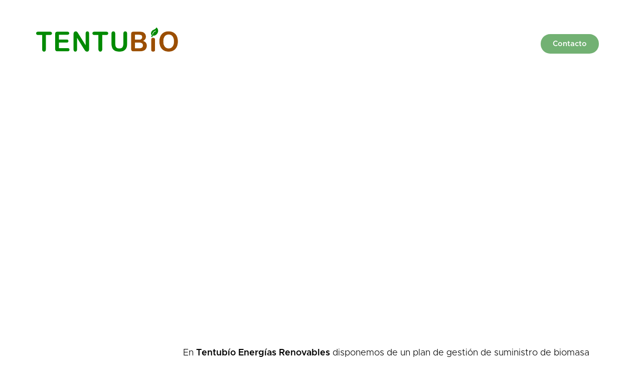

--- FILE ---
content_type: text/css
request_url: https://www.tentubio.es/wp-content/uploads/elementor/css/post-31.css?ver=1764029549
body_size: 3452
content:
.elementor-31 .elementor-element.elementor-element-6972efb > .elementor-background-overlay{background-color:#000000;opacity:0.56;transition:background 0.3s, border-radius 0.3s, opacity 0.3s;}.elementor-31 .elementor-element.elementor-element-6972efb > .elementor-container{min-height:100vh;}.elementor-31 .elementor-element.elementor-element-6972efb .elementor-background-slideshow__slide__image{background-size:cover;}.elementor-31 .elementor-element.elementor-element-6972efb{transition:background 0.3s, border 0.3s, border-radius 0.3s, box-shadow 0.3s;margin-top:-260px;margin-bottom:0px;}.elementor-31 .elementor-element.elementor-element-6972efb > .elementor-shape-bottom svg{width:calc(115% + 1.3px);}.elementor-31 .elementor-element.elementor-element-581770e.elementor-column > .elementor-widget-wrap{justify-content:center;}.elementor-31 .elementor-element.elementor-element-581770e > .elementor-element-populated{margin:0px 0px 0px 0px;--e-column-margin-right:0px;--e-column-margin-left:0px;}.elementor-widget-heading .elementor-heading-title{font-family:var( --e-global-typography-primary-font-family ), Sans-serif;font-weight:var( --e-global-typography-primary-font-weight );color:var( --e-global-color-primary );}.elementor-31 .elementor-element.elementor-element-46f4da7{width:var( --container-widget-width, 100% );max-width:100%;--container-widget-width:100%;--container-widget-flex-grow:0;text-align:left;}.elementor-31 .elementor-element.elementor-element-46f4da7 > .elementor-widget-container{margin:-31px 0px 0px 0px;}.elementor-31 .elementor-element.elementor-element-46f4da7 .elementor-heading-title{font-family:"Metrópolis", Sans-serif;font-size:2.8rem;font-weight:bold;text-transform:uppercase;line-height:1.2em;color:#FFFFFF;}.elementor-31 .elementor-element.elementor-element-2265dc2{width:var( --container-widget-width, 100% );max-width:100%;--container-widget-width:100%;--container-widget-flex-grow:0;text-align:left;}.elementor-31 .elementor-element.elementor-element-2265dc2 > .elementor-widget-container{margin:27px 260px 19px 0px;}.elementor-31 .elementor-element.elementor-element-2265dc2 .elementor-heading-title{font-family:"Metrópolis", Sans-serif;font-size:1rem;font-weight:500;line-height:1.2em;color:#FFFFFF;}.elementor-31 .elementor-element.elementor-element-981b801{--spacer-size:50px;}.elementor-widget-button .elementor-button{background-color:var( --e-global-color-accent );font-family:var( --e-global-typography-accent-font-family ), Sans-serif;font-weight:var( --e-global-typography-accent-font-weight );}.elementor-31 .elementor-element.elementor-element-809d444 .elementor-button{background-color:#72B17300;font-family:"Poppins", Sans-serif;font-size:1.2rem;font-weight:500;fill:#ffffff;color:#ffffff;border-style:solid;border-width:2px 2px 2px 2px;border-radius:41px 41px 41px 41px;padding:20px 30px 20px 30px;}.elementor-31 .elementor-element.elementor-element-809d444{width:auto;max-width:auto;}.elementor-31 .elementor-element.elementor-element-e386a82{margin-top:39px;margin-bottom:0px;}.elementor-31 .elementor-element.elementor-element-0e96cd9 > .elementor-container > .elementor-column > .elementor-widget-wrap{align-content:center;align-items:center;}.elementor-31 .elementor-element.elementor-element-99a385e{text-align:center;}.elementor-31 .elementor-element.elementor-element-99a385e .elementor-heading-title{font-family:"Metrópolis", Sans-serif;font-size:2rem;font-weight:bold;text-transform:uppercase;line-height:2em;letter-spacing:0px;word-spacing:23px;color:var( --e-global-color-95e5f50 );}.elementor-widget-divider{--divider-color:var( --e-global-color-secondary );}.elementor-widget-divider .elementor-divider__text{color:var( --e-global-color-secondary );font-family:var( --e-global-typography-secondary-font-family ), Sans-serif;font-weight:var( --e-global-typography-secondary-font-weight );}.elementor-widget-divider.elementor-view-stacked .elementor-icon{background-color:var( --e-global-color-secondary );}.elementor-widget-divider.elementor-view-framed .elementor-icon, .elementor-widget-divider.elementor-view-default .elementor-icon{color:var( --e-global-color-secondary );border-color:var( --e-global-color-secondary );}.elementor-widget-divider.elementor-view-framed .elementor-icon, .elementor-widget-divider.elementor-view-default .elementor-icon svg{fill:var( --e-global-color-secondary );}.elementor-31 .elementor-element.elementor-element-c5ef175{--divider-border-style:solid;--divider-color:var( --e-global-color-95e5f50 );--divider-border-width:3.8px;}.elementor-31 .elementor-element.elementor-element-c5ef175 > .elementor-widget-container{margin:-41px 0px 0px 0px;}.elementor-31 .elementor-element.elementor-element-c5ef175 .elementor-divider-separator{width:70%;margin:0 auto;margin-center:0;}.elementor-31 .elementor-element.elementor-element-c5ef175 .elementor-divider{text-align:center;padding-block-start:15px;padding-block-end:15px;}.elementor-widget-text-editor{font-family:var( --e-global-typography-text-font-family ), Sans-serif;font-weight:var( --e-global-typography-text-font-weight );color:var( --e-global-color-text );}.elementor-widget-text-editor.elementor-drop-cap-view-stacked .elementor-drop-cap{background-color:var( --e-global-color-primary );}.elementor-widget-text-editor.elementor-drop-cap-view-framed .elementor-drop-cap, .elementor-widget-text-editor.elementor-drop-cap-view-default .elementor-drop-cap{color:var( --e-global-color-primary );border-color:var( --e-global-color-primary );}.elementor-31 .elementor-element.elementor-element-ca93e4b{font-family:"Metrópolis", Sans-serif;font-size:1.125rem;line-height:1.5em;color:var( --e-global-color-astglobalcolor8 );}.elementor-31 .elementor-element.elementor-element-b1beb96:not(.elementor-motion-effects-element-type-background), .elementor-31 .elementor-element.elementor-element-b1beb96 > .elementor-motion-effects-container > .elementor-motion-effects-layer{background-color:#FFFFFF;}.elementor-31 .elementor-element.elementor-element-b1beb96{transition:background 0.3s, border 0.3s, border-radius 0.3s, box-shadow 0.3s;padding:40px 0px 75px 0px;}.elementor-31 .elementor-element.elementor-element-b1beb96 > .elementor-background-overlay{transition:background 0.3s, border-radius 0.3s, opacity 0.3s;}.elementor-31 .elementor-element.elementor-element-6dbd235 > .elementor-widget-wrap > .elementor-widget:not(.elementor-widget__width-auto):not(.elementor-widget__width-initial):not(:last-child):not(.elementor-absolute){margin-bottom:0px;}.elementor-31 .elementor-element.elementor-element-637c7b7 > .elementor-container > .elementor-column > .elementor-widget-wrap{align-content:center;align-items:center;}.elementor-widget-image .widget-image-caption{color:var( --e-global-color-text );font-family:var( --e-global-typography-text-font-family ), Sans-serif;font-weight:var( --e-global-typography-text-font-weight );}.elementor-31 .elementor-element.elementor-element-71d9244 img{width:66%;}.elementor-31 .elementor-element.elementor-element-d86003f > .elementor-element-populated{padding:0px 80px 0px 80px;}.elementor-31 .elementor-element.elementor-element-74f5dc0 .elementor-heading-title{font-family:"Metrópolis", Sans-serif;font-size:1.8rem;font-weight:600;line-height:1.1em;color:var( --e-global-color-1c91b59 );}.elementor-31 .elementor-element.elementor-element-287205e{font-family:"Metrópolis", Sans-serif;font-size:1rem;font-weight:600;line-height:1.3em;color:var( --e-global-color-astglobalcolor8 );}.elementor-31 .elementor-element.elementor-element-d9c70d0 > .elementor-widget-container{margin:0px 0px 20px 0px;}.elementor-31 .elementor-element.elementor-element-d9c70d0 .eael-infobox .infobox-icon{align-self:baseline;}.elementor-31 .elementor-element.elementor-element-d9c70d0 .eael-infobox .infobox-icon i{font-size:31px;color:var( --e-global-color-4136e44 );}.elementor-31 .elementor-element.elementor-element-d9c70d0 .eael-infobox .infobox-icon svg{height:31px;width:31px;fill:var( --e-global-color-4136e44 );}.elementor-31 .elementor-element.elementor-element-d9c70d0 .eael-infobox .infobox-icon .infobox-icon-wrap img{height:31px;width:31px;}.elementor-31 .elementor-element.elementor-element-d9c70d0 .eael-infobox.icon-beside-title .infobox-content .title figure i{color:var( --e-global-color-4136e44 );}.elementor-31 .elementor-element.elementor-element-d9c70d0 .eael-infobox:hover .infobox-icon i{color:var( --e-global-color-95e5f50 );}.elementor-31 .elementor-element.elementor-element-d9c70d0 .eael-infobox:hover .infobox-icon svg{fill:var( --e-global-color-95e5f50 );}.elementor-31 .elementor-element.elementor-element-d9c70d0 .eael-infobox.icon-beside-title:hover .infobox-content .title figure i{color:var( --e-global-color-95e5f50 );}.elementor-31 .elementor-element.elementor-element-d9c70d0 .eael-infobox .infobox-content .title{color:var( --e-global-color-astglobalcolor8 );font-family:"Metrópolis", Sans-serif;font-size:1rem;font-weight:500;line-height:1.3em;}.elementor-31 .elementor-element.elementor-element-d9c70d0 .eael-infobox .infobox-content p{margin:0px 0px 0px 0px;color:var( --e-global-color-astglobalcolor8 );font-family:"Metrópolis", Sans-serif;font-size:0.9rem;}.elementor-31 .elementor-element.elementor-element-d9c70d0 .eael-infobox:hover .infobox-content h4{transition:100ms;}.elementor-31 .elementor-element.elementor-element-d9c70d0 .eael-infobox:hover .infobox-content p{transition:100ms;}.elementor-31 .elementor-element.elementor-element-52d86d5 > .elementor-widget-container{margin:0px 0px 20px 0px;}.elementor-31 .elementor-element.elementor-element-52d86d5 .eael-infobox .infobox-icon{align-self:baseline;}.elementor-31 .elementor-element.elementor-element-52d86d5 .eael-infobox .infobox-icon i{font-size:31px;color:var( --e-global-color-4136e44 );}.elementor-31 .elementor-element.elementor-element-52d86d5 .eael-infobox .infobox-icon svg{height:31px;width:31px;fill:var( --e-global-color-4136e44 );}.elementor-31 .elementor-element.elementor-element-52d86d5 .eael-infobox .infobox-icon .infobox-icon-wrap img{height:31px;width:31px;}.elementor-31 .elementor-element.elementor-element-52d86d5 .eael-infobox.icon-beside-title .infobox-content .title figure i{color:var( --e-global-color-4136e44 );}.elementor-31 .elementor-element.elementor-element-52d86d5 .eael-infobox:hover .infobox-icon i{color:var( --e-global-color-95e5f50 );}.elementor-31 .elementor-element.elementor-element-52d86d5 .eael-infobox:hover .infobox-icon svg{fill:var( --e-global-color-95e5f50 );}.elementor-31 .elementor-element.elementor-element-52d86d5 .eael-infobox.icon-beside-title:hover .infobox-content .title figure i{color:var( --e-global-color-95e5f50 );}.elementor-31 .elementor-element.elementor-element-52d86d5 .eael-infobox .infobox-content .title{color:var( --e-global-color-astglobalcolor8 );font-family:"Metrópolis", Sans-serif;font-size:1rem;font-weight:500;line-height:1.3em;}.elementor-31 .elementor-element.elementor-element-52d86d5 .eael-infobox .infobox-content p{margin:0px 0px 0px 0px;color:var( --e-global-color-astglobalcolor8 );font-family:"Metrópolis", Sans-serif;font-size:0.9rem;}.elementor-31 .elementor-element.elementor-element-52d86d5 .eael-infobox:hover .infobox-content h4{transition:100ms;}.elementor-31 .elementor-element.elementor-element-52d86d5 .eael-infobox:hover .infobox-content p{transition:100ms;}.elementor-31 .elementor-element.elementor-element-e373409 > .elementor-element-populated{transition:background 0.3s, border 0.3s, border-radius 0.3s, box-shadow 0.3s;}.elementor-31 .elementor-element.elementor-element-e373409 > .elementor-element-populated > .elementor-background-overlay{transition:background 0.3s, border-radius 0.3s, opacity 0.3s;}.elementor-31 .elementor-element.elementor-element-1e80555 .eael-elements-flip-box-front-container{background-color:#54595F47;background-image:url("https://www.tentubio.es/wp-content/uploads/2022/08/HUESO-DE-ACEITUNA.jpg");align-items:center;background-position:center center;background-repeat:no-repeat;background-size:cover;padding:1px 1px 1px 1px;}.elementor-31 .elementor-element.elementor-element-1e80555 .eael-elements-flip-box-rear-container{background-color:var( --e-global-color-astglobalcolor5 );align-items:center;padding:1px 1px 1px 1px;}.elementor-31 .elementor-element.elementor-element-1e80555 > .elementor-widget-container{padding:0px 0px 0px 0px;}.elementor-31 .elementor-element.elementor-element-1e80555 .eael-elements-flip-box-flip-card{transition-duration:500ms;}.elementor-31 .elementor-element.elementor-element-1e80555 .eael-flipbox-fixed-height:not(.eael-template){height:279px;}.elementor-31 .elementor-element.elementor-element-1e80555 .eael-flipbox-fixed-height.eael-template{min-height:279px;}.elementor-31 .elementor-element.elementor-element-1e80555 .eael-elements-flip-box-rear-container .eael-elements-flip-box-padding{text-align:center;}.elementor-31 .elementor-element.elementor-element-1e80555 .eael-elements-flip-box-front-container .eael-elements-flip-box-icon-image .ea-flipbox-icon{color:#fff;fill:#fff;font-size:40px;}.elementor-31 .elementor-element.elementor-element-1e80555 .eael-elements-flip-box-front-container .eael-elements-flip-box-icon-image svg{color:#fff;fill:#fff;}.elementor-31 .elementor-element.elementor-element-1e80555 .eael-elements-flip-box-front-container .eael-elements-flip-box-icon-image svg.ea-flipbox-icon{height:40px;width:40px;line-height:40px;}.elementor-31 .elementor-element.elementor-element-1e80555 .eael-elements-flip-box-rear-container .eael-elements-flip-box-icon-image .ea-flipbox-icon{color:#fff;fill:#fff;font-size:40px;}.elementor-31 .elementor-element.elementor-element-1e80555 .eael-elements-flip-box-rear-container .eael-elements-flip-box-icon-image .ea-flipbox-icon svg{color:#fff;fill:#fff;}.elementor-31 .elementor-element.elementor-element-1e80555 .eael-elements-flip-box-rear-container .eael-elements-flip-box-icon-image svg.ea-flipbox-icon{height:40px;width:40px;line-height:40px;}.elementor-31 .elementor-element.elementor-element-1e80555 .eael-elements-flip-box-front-container .eael-elements-flip-box-heading{color:#fff;font-family:"Metrópolis", Sans-serif;font-size:20px;font-weight:bold;}.elementor-31 .elementor-element.elementor-element-1e80555 .eael-elements-flip-box-front-container .eael-elements-flip-box-content{color:#fff;}.elementor-31 .elementor-element.elementor-element-1e80555 .eael-elements-flip-box-rear-container .eael-elements-flip-box-heading{color:#fff;font-family:"Metrópolis", Sans-serif;font-size:15px;}.elementor-31 .elementor-element.elementor-element-1e80555 .eael-elements-flip-box-rear-container .eael-elements-flip-box-content{color:#000000;font-family:"Metrópolis", Sans-serif;font-size:13px;}.elementor-31 .elementor-element.elementor-element-97e09b5 .eael-elements-flip-box-front-container{background-color:#54595F47;background-image:url("https://www.tentubio.es/wp-content/uploads/2022/08/PELET-DE-ORUJILLO.jpg");align-items:center;background-position:top center;background-repeat:no-repeat;background-size:cover;padding:0px 0px 0px 0px;}.elementor-31 .elementor-element.elementor-element-97e09b5 .eael-elements-flip-box-rear-container{background-color:var( --e-global-color-astglobalcolor5 );align-items:center;padding:0px 0px 0px 0px;}.elementor-31 .elementor-element.elementor-element-97e09b5 > .elementor-widget-container{padding:0px 0px 0px 0px;}.elementor-31 .elementor-element.elementor-element-97e09b5 .eael-elements-flip-box-flip-card{transition-duration:500ms;}.elementor-31 .elementor-element.elementor-element-97e09b5 .eael-flipbox-fixed-height:not(.eael-template){height:279px;}.elementor-31 .elementor-element.elementor-element-97e09b5 .eael-flipbox-fixed-height.eael-template{min-height:279px;}.elementor-31 .elementor-element.elementor-element-97e09b5 .eael-elements-flip-box-rear-container .eael-elements-flip-box-padding{text-align:center;}.elementor-31 .elementor-element.elementor-element-97e09b5 .eael-elements-flip-box-front-container .eael-elements-flip-box-icon-image .ea-flipbox-icon{color:#fff;fill:#fff;font-size:40px;}.elementor-31 .elementor-element.elementor-element-97e09b5 .eael-elements-flip-box-front-container .eael-elements-flip-box-icon-image svg{color:#fff;fill:#fff;}.elementor-31 .elementor-element.elementor-element-97e09b5 .eael-elements-flip-box-front-container .eael-elements-flip-box-icon-image svg.ea-flipbox-icon{height:40px;width:40px;line-height:40px;}.elementor-31 .elementor-element.elementor-element-97e09b5 .eael-elements-flip-box-rear-container .eael-elements-flip-box-icon-image .ea-flipbox-icon{color:#fff;fill:#fff;font-size:40px;}.elementor-31 .elementor-element.elementor-element-97e09b5 .eael-elements-flip-box-rear-container .eael-elements-flip-box-icon-image .ea-flipbox-icon svg{color:#fff;fill:#fff;}.elementor-31 .elementor-element.elementor-element-97e09b5 .eael-elements-flip-box-rear-container .eael-elements-flip-box-icon-image svg.ea-flipbox-icon{height:40px;width:40px;line-height:40px;}.elementor-31 .elementor-element.elementor-element-97e09b5 .eael-elements-flip-box-front-container .eael-elements-flip-box-heading{color:#fff;font-family:"Metrópolis", Sans-serif;font-size:20px;font-weight:bold;}.elementor-31 .elementor-element.elementor-element-97e09b5 .eael-elements-flip-box-front-container .eael-elements-flip-box-content{color:#fff;}.elementor-31 .elementor-element.elementor-element-97e09b5 .eael-elements-flip-box-rear-container .eael-elements-flip-box-heading{color:#fff;font-family:"Metrópolis", Sans-serif;font-size:15px;}.elementor-31 .elementor-element.elementor-element-97e09b5 .eael-elements-flip-box-rear-container .eael-elements-flip-box-content{color:#000000;font-family:"Metrópolis", Sans-serif;font-size:13px;line-height:17px;}.elementor-31 .elementor-element.elementor-element-40db09e .eael-elements-flip-box-front-container{background-color:#54595F47;background-image:url("https://www.tentubio.es/wp-content/uploads/2022/08/ORUJO-GRASO-SECO.jpg");align-items:center;background-position:center center;background-repeat:no-repeat;background-size:cover;padding:1px 1px 1px 1px;}.elementor-31 .elementor-element.elementor-element-40db09e .eael-elements-flip-box-rear-container{background-color:var( --e-global-color-astglobalcolor5 );align-items:center;padding:1px 1px 1px 1px;}.elementor-31 .elementor-element.elementor-element-40db09e > .elementor-widget-container{padding:0px 0px 0px 0px;}.elementor-31 .elementor-element.elementor-element-40db09e .eael-elements-flip-box-flip-card{transition-duration:500ms;}.elementor-31 .elementor-element.elementor-element-40db09e .eael-flipbox-fixed-height:not(.eael-template){height:279px;}.elementor-31 .elementor-element.elementor-element-40db09e .eael-flipbox-fixed-height.eael-template{min-height:279px;}.elementor-31 .elementor-element.elementor-element-40db09e .eael-elements-flip-box-rear-container .eael-elements-flip-box-padding{text-align:center;}.elementor-31 .elementor-element.elementor-element-40db09e .eael-elements-flip-box-front-container .eael-elements-flip-box-icon-image .ea-flipbox-icon{color:#fff;fill:#fff;font-size:40px;}.elementor-31 .elementor-element.elementor-element-40db09e .eael-elements-flip-box-front-container .eael-elements-flip-box-icon-image svg{color:#fff;fill:#fff;}.elementor-31 .elementor-element.elementor-element-40db09e .eael-elements-flip-box-front-container .eael-elements-flip-box-icon-image svg.ea-flipbox-icon{height:40px;width:40px;line-height:40px;}.elementor-31 .elementor-element.elementor-element-40db09e .eael-elements-flip-box-rear-container .eael-elements-flip-box-icon-image .ea-flipbox-icon{color:#fff;fill:#fff;font-size:40px;}.elementor-31 .elementor-element.elementor-element-40db09e .eael-elements-flip-box-rear-container .eael-elements-flip-box-icon-image .ea-flipbox-icon svg{color:#fff;fill:#fff;}.elementor-31 .elementor-element.elementor-element-40db09e .eael-elements-flip-box-rear-container .eael-elements-flip-box-icon-image svg.ea-flipbox-icon{height:40px;width:40px;line-height:40px;}.elementor-31 .elementor-element.elementor-element-40db09e .eael-elements-flip-box-front-container .eael-elements-flip-box-heading{color:#fff;font-family:"Metrópolis", Sans-serif;font-size:20px;font-weight:bold;}.elementor-31 .elementor-element.elementor-element-40db09e .eael-elements-flip-box-front-container .eael-elements-flip-box-content{color:#fff;}.elementor-31 .elementor-element.elementor-element-40db09e .eael-elements-flip-box-rear-container .eael-elements-flip-box-heading{color:#fff;font-family:"Metrópolis", Sans-serif;font-size:15px;}.elementor-31 .elementor-element.elementor-element-40db09e .eael-elements-flip-box-rear-container .eael-elements-flip-box-content{color:#000000;font-family:"Metrópolis", Sans-serif;font-size:13px;}.elementor-31 .elementor-element.elementor-element-e421172{margin-top:20px;margin-bottom:0px;}.elementor-31 .elementor-element.elementor-element-86c9bc1 > .elementor-element-populated{transition:background 0.3s, border 0.3s, border-radius 0.3s, box-shadow 0.3s;}.elementor-31 .elementor-element.elementor-element-86c9bc1 > .elementor-element-populated > .elementor-background-overlay{transition:background 0.3s, border-radius 0.3s, opacity 0.3s;}.elementor-31 .elementor-element.elementor-element-8b5a3dd .eael-elements-flip-box-front-container{background-color:#54595F47;background-image:url("https://www.tentubio.es/wp-content/uploads/2022/10/ORUJILLO-DE-ACEITUNA-scaled.jpg");align-items:center;background-position:center center;background-repeat:no-repeat;background-size:cover;padding:0px 0px 0px 0px;}.elementor-31 .elementor-element.elementor-element-8b5a3dd .eael-elements-flip-box-rear-container{background-color:var( --e-global-color-astglobalcolor5 );align-items:center;padding:0px 0px 0px 0px;}.elementor-31 .elementor-element.elementor-element-8b5a3dd > .elementor-widget-container{padding:0px 0px 0px 0px;}.elementor-31 .elementor-element.elementor-element-8b5a3dd .eael-elements-flip-box-flip-card{transition-duration:500ms;}.elementor-31 .elementor-element.elementor-element-8b5a3dd .eael-flipbox-fixed-height:not(.eael-template){height:279px;}.elementor-31 .elementor-element.elementor-element-8b5a3dd .eael-flipbox-fixed-height.eael-template{min-height:279px;}.elementor-31 .elementor-element.elementor-element-8b5a3dd .eael-elements-flip-box-rear-container .eael-elements-flip-box-padding{text-align:center;}.elementor-31 .elementor-element.elementor-element-8b5a3dd .eael-elements-flip-box-front-container .eael-elements-flip-box-icon-image .ea-flipbox-icon{color:#fff;fill:#fff;font-size:40px;}.elementor-31 .elementor-element.elementor-element-8b5a3dd .eael-elements-flip-box-front-container .eael-elements-flip-box-icon-image svg{color:#fff;fill:#fff;}.elementor-31 .elementor-element.elementor-element-8b5a3dd .eael-elements-flip-box-front-container .eael-elements-flip-box-icon-image svg.ea-flipbox-icon{height:40px;width:40px;line-height:40px;}.elementor-31 .elementor-element.elementor-element-8b5a3dd .eael-elements-flip-box-rear-container .eael-elements-flip-box-icon-image .ea-flipbox-icon{color:#fff;fill:#fff;font-size:40px;}.elementor-31 .elementor-element.elementor-element-8b5a3dd .eael-elements-flip-box-rear-container .eael-elements-flip-box-icon-image .ea-flipbox-icon svg{color:#fff;fill:#fff;}.elementor-31 .elementor-element.elementor-element-8b5a3dd .eael-elements-flip-box-rear-container .eael-elements-flip-box-icon-image svg.ea-flipbox-icon{height:40px;width:40px;line-height:40px;}.elementor-31 .elementor-element.elementor-element-8b5a3dd .eael-elements-flip-box-front-container .eael-elements-flip-box-heading{color:#fff;font-family:"Metrópolis", Sans-serif;font-size:20px;font-weight:bold;}.elementor-31 .elementor-element.elementor-element-8b5a3dd .eael-elements-flip-box-front-container .eael-elements-flip-box-content{color:#fff;}.elementor-31 .elementor-element.elementor-element-8b5a3dd .eael-elements-flip-box-rear-container .eael-elements-flip-box-heading{color:#fff;font-family:"Metrópolis", Sans-serif;font-size:15px;}.elementor-31 .elementor-element.elementor-element-8b5a3dd .eael-elements-flip-box-rear-container .eael-elements-flip-box-content{color:#000000;font-family:"Metrópolis", Sans-serif;font-size:13px;line-height:19px;}.elementor-31 .elementor-element.elementor-element-593b1d7 .eael-elements-flip-box-front-container{background-color:#54595F47;background-image:url("https://www.tentubio.es/wp-content/uploads/2022/08/HARINA-DE-GRANILLA-DE-UVA.jpg");align-items:center;background-position:center center;background-repeat:no-repeat;background-size:cover;padding:1px 1px 1px 1px;}.elementor-31 .elementor-element.elementor-element-593b1d7 .eael-elements-flip-box-rear-container{background-color:var( --e-global-color-astglobalcolor5 );align-items:center;padding:1px 1px 1px 1px;}.elementor-31 .elementor-element.elementor-element-593b1d7 > .elementor-widget-container{padding:0px 0px 0px 0px;}.elementor-31 .elementor-element.elementor-element-593b1d7 .eael-elements-flip-box-flip-card{transition-duration:500ms;}.elementor-31 .elementor-element.elementor-element-593b1d7 .eael-flipbox-fixed-height:not(.eael-template){height:279px;}.elementor-31 .elementor-element.elementor-element-593b1d7 .eael-flipbox-fixed-height.eael-template{min-height:279px;}.elementor-31 .elementor-element.elementor-element-593b1d7 .eael-elements-flip-box-rear-container .eael-elements-flip-box-padding{text-align:center;}.elementor-31 .elementor-element.elementor-element-593b1d7 .eael-elements-flip-box-front-container .eael-elements-flip-box-icon-image .ea-flipbox-icon{color:#fff;fill:#fff;font-size:40px;}.elementor-31 .elementor-element.elementor-element-593b1d7 .eael-elements-flip-box-front-container .eael-elements-flip-box-icon-image svg{color:#fff;fill:#fff;}.elementor-31 .elementor-element.elementor-element-593b1d7 .eael-elements-flip-box-front-container .eael-elements-flip-box-icon-image svg.ea-flipbox-icon{height:40px;width:40px;line-height:40px;}.elementor-31 .elementor-element.elementor-element-593b1d7 .eael-elements-flip-box-rear-container .eael-elements-flip-box-icon-image .ea-flipbox-icon{color:#fff;fill:#fff;font-size:40px;}.elementor-31 .elementor-element.elementor-element-593b1d7 .eael-elements-flip-box-rear-container .eael-elements-flip-box-icon-image .ea-flipbox-icon svg{color:#fff;fill:#fff;}.elementor-31 .elementor-element.elementor-element-593b1d7 .eael-elements-flip-box-rear-container .eael-elements-flip-box-icon-image svg.ea-flipbox-icon{height:40px;width:40px;line-height:40px;}.elementor-31 .elementor-element.elementor-element-593b1d7 .eael-elements-flip-box-front-container .eael-elements-flip-box-heading{color:#fff;font-family:"Metrópolis", Sans-serif;font-size:20px;font-weight:bold;}.elementor-31 .elementor-element.elementor-element-593b1d7 .eael-elements-flip-box-front-container .eael-elements-flip-box-content{color:#fff;}.elementor-31 .elementor-element.elementor-element-593b1d7 .eael-elements-flip-box-rear-container .eael-elements-flip-box-heading{color:#fff;font-family:"Metrópolis", Sans-serif;font-size:15px;}.elementor-31 .elementor-element.elementor-element-593b1d7 .eael-elements-flip-box-rear-container .eael-elements-flip-box-content{color:#000000;font-family:"Metrópolis", Sans-serif;font-size:13px;}.elementor-31 .elementor-element.elementor-element-771a21e .eael-elements-flip-box-front-container{background-color:#54595F47;background-image:url("https://www.tentubio.es/wp-content/uploads/2022/10/orujo-de-uva.jpeg");align-items:center;background-repeat:no-repeat;background-size:cover;padding:1px 1px 1px 1px;}.elementor-31 .elementor-element.elementor-element-771a21e .eael-elements-flip-box-rear-container{background-color:var( --e-global-color-astglobalcolor5 );align-items:center;padding:1px 1px 1px 1px;}.elementor-31 .elementor-element.elementor-element-771a21e > .elementor-widget-container{padding:0px 0px 0px 0px;}.elementor-31 .elementor-element.elementor-element-771a21e .eael-elements-flip-box-flip-card{transition-duration:500ms;}.elementor-31 .elementor-element.elementor-element-771a21e .eael-flipbox-fixed-height:not(.eael-template){height:279px;}.elementor-31 .elementor-element.elementor-element-771a21e .eael-flipbox-fixed-height.eael-template{min-height:279px;}.elementor-31 .elementor-element.elementor-element-771a21e .eael-elements-flip-box-rear-container .eael-elements-flip-box-padding{text-align:center;}.elementor-31 .elementor-element.elementor-element-771a21e .eael-elements-flip-box-front-container .eael-elements-flip-box-icon-image .ea-flipbox-icon{color:#fff;fill:#fff;font-size:40px;}.elementor-31 .elementor-element.elementor-element-771a21e .eael-elements-flip-box-front-container .eael-elements-flip-box-icon-image svg{color:#fff;fill:#fff;}.elementor-31 .elementor-element.elementor-element-771a21e .eael-elements-flip-box-front-container .eael-elements-flip-box-icon-image svg.ea-flipbox-icon{height:40px;width:40px;line-height:40px;}.elementor-31 .elementor-element.elementor-element-771a21e .eael-elements-flip-box-rear-container .eael-elements-flip-box-icon-image .ea-flipbox-icon{color:#fff;fill:#fff;font-size:40px;}.elementor-31 .elementor-element.elementor-element-771a21e .eael-elements-flip-box-rear-container .eael-elements-flip-box-icon-image .ea-flipbox-icon svg{color:#fff;fill:#fff;}.elementor-31 .elementor-element.elementor-element-771a21e .eael-elements-flip-box-rear-container .eael-elements-flip-box-icon-image svg.ea-flipbox-icon{height:40px;width:40px;line-height:40px;}.elementor-31 .elementor-element.elementor-element-771a21e .eael-elements-flip-box-front-container .eael-elements-flip-box-heading{color:#fff;font-family:"Metrópolis", Sans-serif;font-size:20px;font-weight:bold;}.elementor-31 .elementor-element.elementor-element-771a21e .eael-elements-flip-box-front-container .eael-elements-flip-box-content{color:#fff;}.elementor-31 .elementor-element.elementor-element-771a21e .eael-elements-flip-box-rear-container .eael-elements-flip-box-heading{color:#fff;font-family:"Metrópolis", Sans-serif;font-size:15px;}.elementor-31 .elementor-element.elementor-element-771a21e .eael-elements-flip-box-rear-container .eael-elements-flip-box-content{color:#000000;font-family:"Metrópolis", Sans-serif;font-size:13px;}.elementor-31 .elementor-element.elementor-element-df84d84{margin-top:20px;margin-bottom:0px;}.elementor-31 .elementor-element.elementor-element-f0aff04 > .elementor-element-populated{transition:background 0.3s, border 0.3s, border-radius 0.3s, box-shadow 0.3s;}.elementor-31 .elementor-element.elementor-element-f0aff04 > .elementor-element-populated > .elementor-background-overlay{transition:background 0.3s, border-radius 0.3s, opacity 0.3s;}.elementor-31 .elementor-element.elementor-element-448a6ed .eael-elements-flip-box-front-container{background-color:#54595F47;background-image:url("https://www.tentubio.es/wp-content/uploads/2022/08/SERRÍN-DE-PINO.jpg");align-items:center;background-position:center center;background-repeat:no-repeat;background-size:cover;padding:1px 1px 1px 1px;}.elementor-31 .elementor-element.elementor-element-448a6ed .eael-elements-flip-box-rear-container{background-color:var( --e-global-color-astglobalcolor5 );align-items:center;padding:1px 1px 1px 1px;}.elementor-31 .elementor-element.elementor-element-448a6ed > .elementor-widget-container{padding:0px 0px 0px 0px;}.elementor-31 .elementor-element.elementor-element-448a6ed .eael-elements-flip-box-flip-card{transition-duration:500ms;}.elementor-31 .elementor-element.elementor-element-448a6ed .eael-flipbox-fixed-height:not(.eael-template){height:279px;}.elementor-31 .elementor-element.elementor-element-448a6ed .eael-flipbox-fixed-height.eael-template{min-height:279px;}.elementor-31 .elementor-element.elementor-element-448a6ed .eael-elements-flip-box-rear-container .eael-elements-flip-box-padding{text-align:center;}.elementor-31 .elementor-element.elementor-element-448a6ed .eael-elements-flip-box-front-container .eael-elements-flip-box-icon-image .ea-flipbox-icon{color:#fff;fill:#fff;font-size:40px;}.elementor-31 .elementor-element.elementor-element-448a6ed .eael-elements-flip-box-front-container .eael-elements-flip-box-icon-image svg{color:#fff;fill:#fff;}.elementor-31 .elementor-element.elementor-element-448a6ed .eael-elements-flip-box-front-container .eael-elements-flip-box-icon-image svg.ea-flipbox-icon{height:40px;width:40px;line-height:40px;}.elementor-31 .elementor-element.elementor-element-448a6ed .eael-elements-flip-box-rear-container .eael-elements-flip-box-icon-image .ea-flipbox-icon{color:#fff;fill:#fff;font-size:40px;}.elementor-31 .elementor-element.elementor-element-448a6ed .eael-elements-flip-box-rear-container .eael-elements-flip-box-icon-image .ea-flipbox-icon svg{color:#fff;fill:#fff;}.elementor-31 .elementor-element.elementor-element-448a6ed .eael-elements-flip-box-rear-container .eael-elements-flip-box-icon-image svg.ea-flipbox-icon{height:40px;width:40px;line-height:40px;}.elementor-31 .elementor-element.elementor-element-448a6ed .eael-elements-flip-box-front-container .eael-elements-flip-box-heading{color:#fff;font-family:"Metrópolis", Sans-serif;font-size:20px;font-weight:bold;}.elementor-31 .elementor-element.elementor-element-448a6ed .eael-elements-flip-box-front-container .eael-elements-flip-box-content{color:#fff;}.elementor-31 .elementor-element.elementor-element-448a6ed .eael-elements-flip-box-rear-container .eael-elements-flip-box-heading{color:#fff;font-family:"Metrópolis", Sans-serif;font-size:15px;}.elementor-31 .elementor-element.elementor-element-448a6ed .eael-elements-flip-box-rear-container .eael-elements-flip-box-content{color:#000000;font-family:"Metrópolis", Sans-serif;font-size:13px;}.elementor-31 .elementor-element.elementor-element-3f82e70 .eael-elements-flip-box-front-container{background-color:#54595F47;background-image:url("https://www.tentubio.es/wp-content/uploads/2022/08/CORCHO-MICRONIZADO.jpg");align-items:center;background-position:center center;background-repeat:no-repeat;background-size:cover;padding:1px 1px 1px 1px;}.elementor-31 .elementor-element.elementor-element-3f82e70 .eael-elements-flip-box-rear-container{background-color:var( --e-global-color-astglobalcolor5 );align-items:center;padding:1px 1px 1px 1px;}.elementor-31 .elementor-element.elementor-element-3f82e70 > .elementor-widget-container{padding:0px 0px 0px 0px;}.elementor-31 .elementor-element.elementor-element-3f82e70 .eael-elements-flip-box-flip-card{transition-duration:500ms;}.elementor-31 .elementor-element.elementor-element-3f82e70 .eael-flipbox-fixed-height:not(.eael-template){height:279px;}.elementor-31 .elementor-element.elementor-element-3f82e70 .eael-flipbox-fixed-height.eael-template{min-height:279px;}.elementor-31 .elementor-element.elementor-element-3f82e70 .eael-elements-flip-box-rear-container .eael-elements-flip-box-padding{text-align:center;}.elementor-31 .elementor-element.elementor-element-3f82e70 .eael-elements-flip-box-front-container .eael-elements-flip-box-icon-image .ea-flipbox-icon{color:#fff;fill:#fff;font-size:40px;}.elementor-31 .elementor-element.elementor-element-3f82e70 .eael-elements-flip-box-front-container .eael-elements-flip-box-icon-image svg{color:#fff;fill:#fff;}.elementor-31 .elementor-element.elementor-element-3f82e70 .eael-elements-flip-box-front-container .eael-elements-flip-box-icon-image svg.ea-flipbox-icon{height:40px;width:40px;line-height:40px;}.elementor-31 .elementor-element.elementor-element-3f82e70 .eael-elements-flip-box-rear-container .eael-elements-flip-box-icon-image .ea-flipbox-icon{color:#fff;fill:#fff;font-size:40px;}.elementor-31 .elementor-element.elementor-element-3f82e70 .eael-elements-flip-box-rear-container .eael-elements-flip-box-icon-image .ea-flipbox-icon svg{color:#fff;fill:#fff;}.elementor-31 .elementor-element.elementor-element-3f82e70 .eael-elements-flip-box-rear-container .eael-elements-flip-box-icon-image svg.ea-flipbox-icon{height:40px;width:40px;line-height:40px;}.elementor-31 .elementor-element.elementor-element-3f82e70 .eael-elements-flip-box-front-container .eael-elements-flip-box-heading{color:#fff;font-family:"Metrópolis", Sans-serif;font-size:20px;font-weight:bold;}.elementor-31 .elementor-element.elementor-element-3f82e70 .eael-elements-flip-box-front-container .eael-elements-flip-box-content{color:#fff;}.elementor-31 .elementor-element.elementor-element-3f82e70 .eael-elements-flip-box-rear-container .eael-elements-flip-box-heading{color:#fff;font-family:"Metrópolis", Sans-serif;font-size:15px;}.elementor-31 .elementor-element.elementor-element-3f82e70 .eael-elements-flip-box-rear-container .eael-elements-flip-box-content{color:#000000;font-family:"Metrópolis", Sans-serif;font-size:13px;}.elementor-31 .elementor-element.elementor-element-72441cf .eael-elements-flip-box-front-container{background-color:#54595F47;background-image:url("https://www.tentubio.es/wp-content/uploads/2022/08/PELET-MADERA-INDUSTRIAL.jpg");align-items:center;background-position:center center;background-repeat:no-repeat;background-size:cover;padding:1px 1px 1px 1px;}.elementor-31 .elementor-element.elementor-element-72441cf .eael-elements-flip-box-rear-container{background-color:var( --e-global-color-astglobalcolor5 );align-items:center;padding:1px 1px 1px 1px;}.elementor-31 .elementor-element.elementor-element-72441cf > .elementor-widget-container{padding:0px 0px 0px 0px;}.elementor-31 .elementor-element.elementor-element-72441cf .eael-elements-flip-box-flip-card{transition-duration:500ms;}.elementor-31 .elementor-element.elementor-element-72441cf .eael-flipbox-fixed-height:not(.eael-template){height:279px;}.elementor-31 .elementor-element.elementor-element-72441cf .eael-flipbox-fixed-height.eael-template{min-height:279px;}.elementor-31 .elementor-element.elementor-element-72441cf .eael-elements-flip-box-rear-container .eael-elements-flip-box-padding{text-align:center;}.elementor-31 .elementor-element.elementor-element-72441cf .eael-elements-flip-box-front-container .eael-elements-flip-box-icon-image .ea-flipbox-icon{color:#fff;fill:#fff;font-size:40px;}.elementor-31 .elementor-element.elementor-element-72441cf .eael-elements-flip-box-front-container .eael-elements-flip-box-icon-image svg{color:#fff;fill:#fff;}.elementor-31 .elementor-element.elementor-element-72441cf .eael-elements-flip-box-front-container .eael-elements-flip-box-icon-image svg.ea-flipbox-icon{height:40px;width:40px;line-height:40px;}.elementor-31 .elementor-element.elementor-element-72441cf .eael-elements-flip-box-rear-container .eael-elements-flip-box-icon-image .ea-flipbox-icon{color:#fff;fill:#fff;font-size:40px;}.elementor-31 .elementor-element.elementor-element-72441cf .eael-elements-flip-box-rear-container .eael-elements-flip-box-icon-image .ea-flipbox-icon svg{color:#fff;fill:#fff;}.elementor-31 .elementor-element.elementor-element-72441cf .eael-elements-flip-box-rear-container .eael-elements-flip-box-icon-image svg.ea-flipbox-icon{height:40px;width:40px;line-height:40px;}.elementor-31 .elementor-element.elementor-element-72441cf .eael-elements-flip-box-front-container .eael-elements-flip-box-heading{color:#fff;font-family:"Metrópolis", Sans-serif;font-size:20px;font-weight:bold;}.elementor-31 .elementor-element.elementor-element-72441cf .eael-elements-flip-box-front-container .eael-elements-flip-box-content{color:#fff;}.elementor-31 .elementor-element.elementor-element-72441cf .eael-elements-flip-box-rear-container .eael-elements-flip-box-heading{color:#fff;font-family:"Metrópolis", Sans-serif;font-size:15px;}.elementor-31 .elementor-element.elementor-element-72441cf .eael-elements-flip-box-rear-container .eael-elements-flip-box-content{color:#000000;font-family:"Metrópolis", Sans-serif;font-size:13px;}.elementor-31 .elementor-element.elementor-element-9fcaea2{margin-top:20px;margin-bottom:0px;}.elementor-31 .elementor-element.elementor-element-e36f88b > .elementor-element-populated{transition:background 0.3s, border 0.3s, border-radius 0.3s, box-shadow 0.3s;}.elementor-31 .elementor-element.elementor-element-e36f88b > .elementor-element-populated > .elementor-background-overlay{transition:background 0.3s, border-radius 0.3s, opacity 0.3s;}.elementor-31 .elementor-element.elementor-element-32e08e9 .eael-elements-flip-box-front-container{background-color:#54595F47;background-image:url("https://www.tentubio.es/wp-content/uploads/2022/10/CÁSCARA-DE-ALMENDRA-scaled.jpg");align-items:center;background-position:center center;background-repeat:no-repeat;background-size:cover;padding:1px 1px 1px 1px;}.elementor-31 .elementor-element.elementor-element-32e08e9 .eael-elements-flip-box-rear-container{background-color:var( --e-global-color-astglobalcolor5 );align-items:center;padding:1px 1px 1px 1px;}.elementor-31 .elementor-element.elementor-element-32e08e9 > .elementor-widget-container{padding:0px 0px 0px 0px;}.elementor-31 .elementor-element.elementor-element-32e08e9 .eael-elements-flip-box-flip-card{transition-duration:500ms;}.elementor-31 .elementor-element.elementor-element-32e08e9 .eael-flipbox-fixed-height:not(.eael-template){height:279px;}.elementor-31 .elementor-element.elementor-element-32e08e9 .eael-flipbox-fixed-height.eael-template{min-height:279px;}.elementor-31 .elementor-element.elementor-element-32e08e9 .eael-elements-flip-box-rear-container .eael-elements-flip-box-padding{text-align:center;}.elementor-31 .elementor-element.elementor-element-32e08e9 .eael-elements-flip-box-front-container .eael-elements-flip-box-icon-image .ea-flipbox-icon{color:#fff;fill:#fff;font-size:40px;}.elementor-31 .elementor-element.elementor-element-32e08e9 .eael-elements-flip-box-front-container .eael-elements-flip-box-icon-image svg{color:#fff;fill:#fff;}.elementor-31 .elementor-element.elementor-element-32e08e9 .eael-elements-flip-box-front-container .eael-elements-flip-box-icon-image svg.ea-flipbox-icon{height:40px;width:40px;line-height:40px;}.elementor-31 .elementor-element.elementor-element-32e08e9 .eael-elements-flip-box-rear-container .eael-elements-flip-box-icon-image .ea-flipbox-icon{color:#fff;fill:#fff;font-size:40px;}.elementor-31 .elementor-element.elementor-element-32e08e9 .eael-elements-flip-box-rear-container .eael-elements-flip-box-icon-image .ea-flipbox-icon svg{color:#fff;fill:#fff;}.elementor-31 .elementor-element.elementor-element-32e08e9 .eael-elements-flip-box-rear-container .eael-elements-flip-box-icon-image svg.ea-flipbox-icon{height:40px;width:40px;line-height:40px;}.elementor-31 .elementor-element.elementor-element-32e08e9 .eael-elements-flip-box-front-container .eael-elements-flip-box-heading{color:#fff;font-family:"Metrópolis", Sans-serif;font-size:20px;font-weight:bold;}.elementor-31 .elementor-element.elementor-element-32e08e9 .eael-elements-flip-box-front-container .eael-elements-flip-box-content{color:#fff;}.elementor-31 .elementor-element.elementor-element-32e08e9 .eael-elements-flip-box-rear-container .eael-elements-flip-box-heading{color:#fff;font-family:"Metrópolis", Sans-serif;font-size:15px;}.elementor-31 .elementor-element.elementor-element-32e08e9 .eael-elements-flip-box-rear-container .eael-elements-flip-box-content{color:#000000;font-family:"Metrópolis", Sans-serif;font-size:13px;}.elementor-31 .elementor-element.elementor-element-0f4d038 .eael-elements-flip-box-front-container{background-color:#54595F47;background-image:url("https://www.tentubio.es/wp-content/uploads/2022/10/RECICLADO-DE-MADERA-scaled.jpg");align-items:center;background-position:center center;background-repeat:no-repeat;background-size:cover;padding:1px 1px 1px 1px;}.elementor-31 .elementor-element.elementor-element-0f4d038 .eael-elements-flip-box-rear-container{background-color:var( --e-global-color-astglobalcolor5 );align-items:center;padding:1px 1px 1px 1px;}.elementor-31 .elementor-element.elementor-element-0f4d038 > .elementor-widget-container{padding:0px 0px 0px 0px;}.elementor-31 .elementor-element.elementor-element-0f4d038 .eael-elements-flip-box-flip-card{transition-duration:500ms;}.elementor-31 .elementor-element.elementor-element-0f4d038 .eael-flipbox-fixed-height:not(.eael-template){height:279px;}.elementor-31 .elementor-element.elementor-element-0f4d038 .eael-flipbox-fixed-height.eael-template{min-height:279px;}.elementor-31 .elementor-element.elementor-element-0f4d038 .eael-elements-flip-box-rear-container .eael-elements-flip-box-padding{text-align:center;}.elementor-31 .elementor-element.elementor-element-0f4d038 .eael-elements-flip-box-front-container .eael-elements-flip-box-icon-image .ea-flipbox-icon{color:#fff;fill:#fff;font-size:40px;}.elementor-31 .elementor-element.elementor-element-0f4d038 .eael-elements-flip-box-front-container .eael-elements-flip-box-icon-image svg{color:#fff;fill:#fff;}.elementor-31 .elementor-element.elementor-element-0f4d038 .eael-elements-flip-box-front-container .eael-elements-flip-box-icon-image svg.ea-flipbox-icon{height:40px;width:40px;line-height:40px;}.elementor-31 .elementor-element.elementor-element-0f4d038 .eael-elements-flip-box-rear-container .eael-elements-flip-box-icon-image .ea-flipbox-icon{color:#fff;fill:#fff;font-size:40px;}.elementor-31 .elementor-element.elementor-element-0f4d038 .eael-elements-flip-box-rear-container .eael-elements-flip-box-icon-image .ea-flipbox-icon svg{color:#fff;fill:#fff;}.elementor-31 .elementor-element.elementor-element-0f4d038 .eael-elements-flip-box-rear-container .eael-elements-flip-box-icon-image svg.ea-flipbox-icon{height:40px;width:40px;line-height:40px;}.elementor-31 .elementor-element.elementor-element-0f4d038 .eael-elements-flip-box-front-container .eael-elements-flip-box-heading{color:#fff;font-family:"Metrópolis", Sans-serif;font-size:20px;font-weight:bold;}.elementor-31 .elementor-element.elementor-element-0f4d038 .eael-elements-flip-box-front-container .eael-elements-flip-box-content{color:#fff;}.elementor-31 .elementor-element.elementor-element-0f4d038 .eael-elements-flip-box-rear-container .eael-elements-flip-box-heading{color:#fff;font-family:"Metrópolis", Sans-serif;font-size:15px;}.elementor-31 .elementor-element.elementor-element-0f4d038 .eael-elements-flip-box-rear-container .eael-elements-flip-box-content{color:#000000;font-family:"Metrópolis", Sans-serif;font-size:13px;}.elementor-31 .elementor-element.elementor-element-5d824f8{margin-top:50px;margin-bottom:0px;}.elementor-31 .elementor-element.elementor-element-4ccdb3a{text-align:center;}.elementor-31 .elementor-element.elementor-element-4ccdb3a .elementor-heading-title{font-family:"Metrópolis", Sans-serif;font-size:26px;font-weight:bold;color:var( --e-global-color-1c91b59 );}.elementor-31 .elementor-element.elementor-element-e89eb23{--divider-border-style:solid;--divider-color:var( --e-global-color-4136e44 );--divider-border-width:2.9px;}.elementor-31 .elementor-element.elementor-element-e89eb23 > .elementor-widget-container{margin:-13px 0px 0px 0px;}.elementor-31 .elementor-element.elementor-element-e89eb23 .elementor-divider-separator{width:21%;margin:0 auto;margin-center:0;}.elementor-31 .elementor-element.elementor-element-e89eb23 .elementor-divider{text-align:center;padding-block-start:15px;padding-block-end:15px;}.elementor-widget-portfolio a .elementor-portfolio-item__overlay{background-color:var( --e-global-color-accent );}.elementor-widget-portfolio .elementor-portfolio-item__title{font-family:var( --e-global-typography-primary-font-family ), Sans-serif;font-weight:var( --e-global-typography-primary-font-weight );}.elementor-widget-portfolio .elementor-portfolio__filter{color:var( --e-global-color-text );font-family:var( --e-global-typography-primary-font-family ), Sans-serif;font-weight:var( --e-global-typography-primary-font-weight );}.elementor-widget-portfolio .elementor-portfolio__filter.elementor-active{color:var( --e-global-color-primary );}.elementor-31 .elementor-element.elementor-element-f908082 .elementor-post__thumbnail__link{padding-bottom:calc( 0.66 * 100% );}.elementor-31 .elementor-element.elementor-element-f908082:after{content:"0.66";position:absolute;color:transparent;}.elementor-31 .elementor-element.elementor-element-f908082 a .elementor-portfolio-item__overlay{background-color:var( --e-global-color-1c91b59 );}.elementor-31 .elementor-element.elementor-element-f908082 a .elementor-portfolio-item__title{color:#FFFFFF;}.elementor-31 .elementor-element.elementor-element-f908082 .elementor-portfolio-item__title{font-family:"Metrópolis", Sans-serif;font-weight:600;}.elementor-31 .elementor-element.elementor-element-df61240 > .elementor-widget-container{margin:67px 0px 0px 0px;}.elementor-31 .elementor-element.elementor-element-df61240{text-align:center;}.elementor-31 .elementor-element.elementor-element-df61240 .elementor-heading-title{font-family:"Metrópolis", Sans-serif;font-size:35px;font-weight:bold;color:var( --e-global-color-1c91b59 );}.elementor-31 .elementor-element.elementor-element-e4e14c2{width:var( --container-widget-width, 77% );max-width:77%;--container-widget-width:77%;--container-widget-flex-grow:0;align-self:center;text-align:center;font-family:"Metrópolis", Sans-serif;font-size:20px;font-weight:400;color:#000000;}.elementor-31 .elementor-element.elementor-element-e4e14c2 > .elementor-widget-container{margin:0px 121px 0px 370px;}.elementor-31 .elementor-element.elementor-element-0e1a4a7 .elementor-button{background-color:var( --e-global-color-95e5f50 );border-radius:30px 30px 30px 30px;}.elementor-31 .elementor-element.elementor-element-0e1a4a7 > .elementor-widget-container{margin:0px 0px 100px 0px;}@media(max-width:1025px){.elementor-31 .elementor-element.elementor-element-809d444 .elementor-button{padding:15px 30px 15px 30px;}.elementor-31 .elementor-element.elementor-element-d86003f > .elementor-element-populated{padding:10px 10px 10px 10px;}}@media(max-width:767px){.elementor-31 .elementor-element.elementor-element-6972efb{margin-top:-174px;margin-bottom:0px;padding:0px 0px 0px 0px;}.elementor-31 .elementor-element.elementor-element-581770e > .elementor-element-populated{margin:-96px 0px 0px 0px;--e-column-margin-right:0px;--e-column-margin-left:0px;padding:0px 0px 0px 0px;}.elementor-31 .elementor-element.elementor-element-46f4da7 > .elementor-widget-container{margin:0px 0px 0px 0px;padding:16px 16px 16px 16px;}.elementor-31 .elementor-element.elementor-element-46f4da7 .elementor-heading-title{font-size:30px;}.elementor-31 .elementor-element.elementor-element-2265dc2 > .elementor-widget-container{margin:0px 0px 0px 18px;}.elementor-31 .elementor-element.elementor-element-8007c94{margin-top:0px;margin-bottom:-36px;padding:0px 0px 0px 0px;}.elementor-31 .elementor-element.elementor-element-99a385e{text-align:center;}.elementor-31 .elementor-element.elementor-element-ca93e4b{text-align:center;}.elementor-31 .elementor-element.elementor-element-4053009 > .elementor-element-populated{margin:0px 0px 40px 0px;--e-column-margin-right:0px;--e-column-margin-left:0px;}.elementor-31 .elementor-element.elementor-element-287205e{text-align:left;}.elementor-31 .elementor-element.elementor-element-e4e14c2 > .elementor-widget-container{margin:0px 0px 0px 0px;}.elementor-31 .elementor-element.elementor-element-e4e14c2{--container-widget-width:491px;--container-widget-flex-grow:0;width:var( --container-widget-width, 491px );max-width:491px;}}@media(min-width:768px){.elementor-31 .elementor-element.elementor-element-66ed4a9{width:25%;}.elementor-31 .elementor-element.elementor-element-381ab78{width:75%;}.elementor-31 .elementor-element.elementor-element-4053009{width:51.741%;}.elementor-31 .elementor-element.elementor-element-d86003f{width:48.259%;}}@media(max-width:1025px) and (min-width:768px){.elementor-31 .elementor-element.elementor-element-4053009{width:55%;}.elementor-31 .elementor-element.elementor-element-d86003f{width:45%;}}/* Start Custom Fonts CSS */@font-face {
	font-family: 'Metrópolis';
	font-style: normal;
	font-weight: normal;
	font-display: auto;
	src: url('https://www.tentubio.es/wp-content/uploads/2022/06/Metropolis-Regular.woff') format('woff');
}
@font-face {
	font-family: 'Metrópolis';
	font-style: normal;
	font-weight: 400;
	font-display: auto;
	src: url('https://www.tentubio.es/wp-content/uploads/2022/06/Metropolis-Light.woff') format('woff');
}
@font-face {
	font-family: 'Metrópolis';
	font-style: normal;
	font-weight: 300;
	font-display: auto;
	src: url('https://www.tentubio.es/wp-content/uploads/2022/06/Metropolis-ExtraLight.woff') format('woff');
}
@font-face {
	font-family: 'Metrópolis';
	font-style: normal;
	font-weight: 700;
	font-display: auto;
	src: url('https://www.tentubio.es/wp-content/uploads/2022/06/Metropolis-SemiBold.woff') format('woff');
}
/* End Custom Fonts CSS */

--- FILE ---
content_type: text/css
request_url: https://www.tentubio.es/wp-content/uploads/elementor/css/post-52.css?ver=1764000387
body_size: 1845
content:
.elementor-52 .elementor-element.elementor-element-93454bf > .elementor-container > .elementor-column > .elementor-widget-wrap{align-content:flex-start;align-items:flex-start;}.elementor-52 .elementor-element.elementor-element-93454bf:not(.elementor-motion-effects-element-type-background), .elementor-52 .elementor-element.elementor-element-93454bf > .elementor-motion-effects-container > .elementor-motion-effects-layer{background-color:#54595F00;}.elementor-52 .elementor-element.elementor-element-93454bf{transition:background 0.3s, border 0.3s, border-radius 0.3s, box-shadow 0.3s;padding:33px 33px 33px 33px;z-index:2;}.elementor-52 .elementor-element.elementor-element-93454bf > .elementor-background-overlay{transition:background 0.3s, border-radius 0.3s, opacity 0.3s;}.elementor-widget-theme-site-logo .widget-image-caption{color:var( --e-global-color-text );font-family:var( --e-global-typography-text-font-family ), Sans-serif;font-weight:var( --e-global-typography-text-font-weight );}.elementor-52 .elementor-element.elementor-element-e2124da > .elementor-widget-container{margin:6px 0px 0px 0px;padding:0px 0px 0px 0px;}.elementor-52 .elementor-element.elementor-element-e2124da img{width:88%;max-width:100%;}.elementor-52 .elementor-element.elementor-element-488aa97 > .elementor-element-populated{margin:030px 0px 0px 0px;--e-column-margin-right:0px;--e-column-margin-left:0px;}.elementor-widget-nav-menu .elementor-nav-menu .elementor-item{font-family:var( --e-global-typography-primary-font-family ), Sans-serif;font-weight:var( --e-global-typography-primary-font-weight );}.elementor-widget-nav-menu .elementor-nav-menu--main .elementor-item{color:var( --e-global-color-text );fill:var( --e-global-color-text );}.elementor-widget-nav-menu .elementor-nav-menu--main .elementor-item:hover,
					.elementor-widget-nav-menu .elementor-nav-menu--main .elementor-item.elementor-item-active,
					.elementor-widget-nav-menu .elementor-nav-menu--main .elementor-item.highlighted,
					.elementor-widget-nav-menu .elementor-nav-menu--main .elementor-item:focus{color:var( --e-global-color-accent );fill:var( --e-global-color-accent );}.elementor-widget-nav-menu .elementor-nav-menu--main:not(.e--pointer-framed) .elementor-item:before,
					.elementor-widget-nav-menu .elementor-nav-menu--main:not(.e--pointer-framed) .elementor-item:after{background-color:var( --e-global-color-accent );}.elementor-widget-nav-menu .e--pointer-framed .elementor-item:before,
					.elementor-widget-nav-menu .e--pointer-framed .elementor-item:after{border-color:var( --e-global-color-accent );}.elementor-widget-nav-menu{--e-nav-menu-divider-color:var( --e-global-color-text );}.elementor-widget-nav-menu .elementor-nav-menu--dropdown .elementor-item, .elementor-widget-nav-menu .elementor-nav-menu--dropdown  .elementor-sub-item{font-family:var( --e-global-typography-accent-font-family ), Sans-serif;font-weight:var( --e-global-typography-accent-font-weight );}.elementor-52 .elementor-element.elementor-element-8990594 .elementor-menu-toggle{margin-right:auto;background-color:#02010100;}.elementor-52 .elementor-element.elementor-element-8990594 .elementor-nav-menu .elementor-item{font-family:"Metrópolis", Sans-serif;font-size:16px;font-weight:600;}.elementor-52 .elementor-element.elementor-element-8990594 .elementor-nav-menu--main .elementor-item{color:#FFFFFF;fill:#FFFFFF;}.elementor-52 .elementor-element.elementor-element-8990594 .elementor-nav-menu--main .elementor-item:hover,
					.elementor-52 .elementor-element.elementor-element-8990594 .elementor-nav-menu--main .elementor-item.elementor-item-active,
					.elementor-52 .elementor-element.elementor-element-8990594 .elementor-nav-menu--main .elementor-item.highlighted,
					.elementor-52 .elementor-element.elementor-element-8990594 .elementor-nav-menu--main .elementor-item:focus{color:var( --e-global-color-astglobalcolor5 );fill:var( --e-global-color-astglobalcolor5 );}.elementor-52 .elementor-element.elementor-element-8990594 .elementor-nav-menu--main:not(.e--pointer-framed) .elementor-item:before,
					.elementor-52 .elementor-element.elementor-element-8990594 .elementor-nav-menu--main:not(.e--pointer-framed) .elementor-item:after{background-color:var( --e-global-color-95e5f50 );}.elementor-52 .elementor-element.elementor-element-8990594 .e--pointer-framed .elementor-item:before,
					.elementor-52 .elementor-element.elementor-element-8990594 .e--pointer-framed .elementor-item:after{border-color:var( --e-global-color-95e5f50 );}.elementor-52 .elementor-element.elementor-element-8990594 .elementor-nav-menu--main .elementor-item.elementor-item-active{color:#FFFFFF;}.elementor-52 .elementor-element.elementor-element-8990594 .elementor-nav-menu--main:not(.e--pointer-framed) .elementor-item.elementor-item-active:before,
					.elementor-52 .elementor-element.elementor-element-8990594 .elementor-nav-menu--main:not(.e--pointer-framed) .elementor-item.elementor-item-active:after{background-color:var( --e-global-color-95e5f50 );}.elementor-52 .elementor-element.elementor-element-8990594 .e--pointer-framed .elementor-item.elementor-item-active:before,
					.elementor-52 .elementor-element.elementor-element-8990594 .e--pointer-framed .elementor-item.elementor-item-active:after{border-color:var( --e-global-color-95e5f50 );}.elementor-52 .elementor-element.elementor-element-8990594 .elementor-nav-menu--dropdown a:hover,
					.elementor-52 .elementor-element.elementor-element-8990594 .elementor-nav-menu--dropdown a:focus,
					.elementor-52 .elementor-element.elementor-element-8990594 .elementor-nav-menu--dropdown a.elementor-item-active,
					.elementor-52 .elementor-element.elementor-element-8990594 .elementor-nav-menu--dropdown a.highlighted{background-color:var( --e-global-color-95e5f50 );}.elementor-52 .elementor-element.elementor-element-8990594 .elementor-nav-menu--dropdown a.elementor-item-active{background-color:var( --e-global-color-95e5f50 );}.elementor-52 .elementor-element.elementor-element-8990594 .elementor-nav-menu--dropdown .elementor-item, .elementor-52 .elementor-element.elementor-element-8990594 .elementor-nav-menu--dropdown  .elementor-sub-item{font-family:"Metrópolis", Sans-serif;font-weight:bold;}.elementor-52 .elementor-element.elementor-element-8990594 .elementor-nav-menu--dropdown a{padding-left:11px;padding-right:11px;padding-top:9px;padding-bottom:9px;}.elementor-52 .elementor-element.elementor-element-8990594 .elementor-nav-menu--main > .elementor-nav-menu > li > .elementor-nav-menu--dropdown, .elementor-52 .elementor-element.elementor-element-8990594 .elementor-nav-menu__container.elementor-nav-menu--dropdown{margin-top:20px !important;}.elementor-52 .elementor-element.elementor-element-8990594 div.elementor-menu-toggle{color:#FFFFFF;}.elementor-52 .elementor-element.elementor-element-8990594 div.elementor-menu-toggle svg{fill:#FFFFFF;}.elementor-52 .elementor-element.elementor-element-8990594 div.elementor-menu-toggle:hover, .elementor-52 .elementor-element.elementor-element-8990594 div.elementor-menu-toggle:focus{color:#FFFFFF;}.elementor-52 .elementor-element.elementor-element-8990594 div.elementor-menu-toggle:hover svg, .elementor-52 .elementor-element.elementor-element-8990594 div.elementor-menu-toggle:focus svg{fill:#FFFFFF;}.elementor-52 .elementor-element.elementor-element-8990594 .elementor-menu-toggle:hover, .elementor-52 .elementor-element.elementor-element-8990594 .elementor-menu-toggle:focus{background-color:#FFFFFF00;}.elementor-52 .elementor-element.elementor-element-f140dec .elementor-menu-toggle{margin-right:auto;background-color:#02010100;}.elementor-52 .elementor-element.elementor-element-f140dec .elementor-nav-menu .elementor-item{font-family:"Metrópolis", Sans-serif;font-size:16px;font-weight:600;}.elementor-52 .elementor-element.elementor-element-f140dec .elementor-nav-menu--main .elementor-item{color:#FFFFFF;fill:#FFFFFF;}.elementor-52 .elementor-element.elementor-element-f140dec .elementor-nav-menu--main .elementor-item:hover,
					.elementor-52 .elementor-element.elementor-element-f140dec .elementor-nav-menu--main .elementor-item.elementor-item-active,
					.elementor-52 .elementor-element.elementor-element-f140dec .elementor-nav-menu--main .elementor-item.highlighted,
					.elementor-52 .elementor-element.elementor-element-f140dec .elementor-nav-menu--main .elementor-item:focus{color:var( --e-global-color-astglobalcolor5 );fill:var( --e-global-color-astglobalcolor5 );}.elementor-52 .elementor-element.elementor-element-f140dec .elementor-nav-menu--main:not(.e--pointer-framed) .elementor-item:before,
					.elementor-52 .elementor-element.elementor-element-f140dec .elementor-nav-menu--main:not(.e--pointer-framed) .elementor-item:after{background-color:var( --e-global-color-95e5f50 );}.elementor-52 .elementor-element.elementor-element-f140dec .e--pointer-framed .elementor-item:before,
					.elementor-52 .elementor-element.elementor-element-f140dec .e--pointer-framed .elementor-item:after{border-color:var( --e-global-color-95e5f50 );}.elementor-52 .elementor-element.elementor-element-f140dec .elementor-nav-menu--main .elementor-item.elementor-item-active{color:#FFFFFF;}.elementor-52 .elementor-element.elementor-element-f140dec .elementor-nav-menu--main:not(.e--pointer-framed) .elementor-item.elementor-item-active:before,
					.elementor-52 .elementor-element.elementor-element-f140dec .elementor-nav-menu--main:not(.e--pointer-framed) .elementor-item.elementor-item-active:after{background-color:var( --e-global-color-95e5f50 );}.elementor-52 .elementor-element.elementor-element-f140dec .e--pointer-framed .elementor-item.elementor-item-active:before,
					.elementor-52 .elementor-element.elementor-element-f140dec .e--pointer-framed .elementor-item.elementor-item-active:after{border-color:var( --e-global-color-95e5f50 );}.elementor-52 .elementor-element.elementor-element-f140dec .elementor-nav-menu--dropdown a:hover,
					.elementor-52 .elementor-element.elementor-element-f140dec .elementor-nav-menu--dropdown a:focus,
					.elementor-52 .elementor-element.elementor-element-f140dec .elementor-nav-menu--dropdown a.elementor-item-active,
					.elementor-52 .elementor-element.elementor-element-f140dec .elementor-nav-menu--dropdown a.highlighted{background-color:var( --e-global-color-95e5f50 );}.elementor-52 .elementor-element.elementor-element-f140dec .elementor-nav-menu--dropdown a.elementor-item-active{background-color:var( --e-global-color-95e5f50 );}.elementor-52 .elementor-element.elementor-element-f140dec .elementor-nav-menu--dropdown .elementor-item, .elementor-52 .elementor-element.elementor-element-f140dec .elementor-nav-menu--dropdown  .elementor-sub-item{font-family:"Metrópolis", Sans-serif;font-weight:bold;}.elementor-52 .elementor-element.elementor-element-f140dec .elementor-nav-menu--dropdown a{padding-left:11px;padding-right:11px;padding-top:9px;padding-bottom:9px;}.elementor-52 .elementor-element.elementor-element-f140dec .elementor-nav-menu--main > .elementor-nav-menu > li > .elementor-nav-menu--dropdown, .elementor-52 .elementor-element.elementor-element-f140dec .elementor-nav-menu__container.elementor-nav-menu--dropdown{margin-top:20px !important;}.elementor-52 .elementor-element.elementor-element-f140dec div.elementor-menu-toggle{color:#FFFFFF;}.elementor-52 .elementor-element.elementor-element-f140dec div.elementor-menu-toggle svg{fill:#FFFFFF;}.elementor-52 .elementor-element.elementor-element-f140dec div.elementor-menu-toggle:hover, .elementor-52 .elementor-element.elementor-element-f140dec div.elementor-menu-toggle:focus{color:#FFFFFF;}.elementor-52 .elementor-element.elementor-element-f140dec div.elementor-menu-toggle:hover svg, .elementor-52 .elementor-element.elementor-element-f140dec div.elementor-menu-toggle:focus svg{fill:#FFFFFF;}.elementor-52 .elementor-element.elementor-element-f140dec .elementor-menu-toggle:hover, .elementor-52 .elementor-element.elementor-element-f140dec .elementor-menu-toggle:focus{background-color:#FFFFFF00;}.elementor-52 .elementor-element.elementor-element-6bc5308 > .elementor-element-populated{margin:20px 0px 0px 0px;--e-column-margin-right:0px;--e-column-margin-left:0px;}.elementor-widget-button .elementor-button{background-color:var( --e-global-color-accent );font-family:var( --e-global-typography-accent-font-family ), Sans-serif;font-weight:var( --e-global-typography-accent-font-weight );}.elementor-52 .elementor-element.elementor-element-475151f .elementor-button{background-color:var( --e-global-color-95e5f50 );font-family:"Metrópolis", Sans-serif;font-weight:600;border-radius:26px 26px 26px 26px;}.elementor-52 .elementor-element.elementor-element-d465fbb:not(.elementor-motion-effects-element-type-background) > .elementor-widget-wrap, .elementor-52 .elementor-element.elementor-element-d465fbb > .elementor-widget-wrap > .elementor-motion-effects-container > .elementor-motion-effects-layer{background-color:#54595F00;}.elementor-52 .elementor-element.elementor-element-d465fbb > .elementor-element-populated{transition:background 0.3s, border 0.3s, border-radius 0.3s, box-shadow 0.3s;margin:0px -12px 0px 47px;--e-column-margin-right:-12px;--e-column-margin-left:47px;}.elementor-52 .elementor-element.elementor-element-d465fbb > .elementor-element-populated > .elementor-background-overlay{transition:background 0.3s, border-radius 0.3s, opacity 0.3s;}.elementor-widget-image .widget-image-caption{color:var( --e-global-color-text );font-family:var( --e-global-typography-text-font-family ), Sans-serif;font-weight:var( --e-global-typography-text-font-weight );}.elementor-52 .elementor-element.elementor-element-c9b8e0a > .elementor-widget-container{background-color:#72B17300;margin:-18px 10px 0px -10px;padding:0px 0px 0px 0px;border-radius:41px 41px 41px 41px;}.elementor-52 .elementor-element.elementor-element-c9b8e0a img{width:100%;max-width:100%;filter:brightness( 100% ) contrast( 180% ) saturate( 100% ) blur( 0px ) hue-rotate( 0deg );border-radius:23px 23px 23px 23px;}.elementor-theme-builder-content-area{height:400px;}.elementor-location-header:before, .elementor-location-footer:before{content:"";display:table;clear:both;}@media(min-width:768px){.elementor-52 .elementor-element.elementor-element-617fd64{width:29.565%;}.elementor-52 .elementor-element.elementor-element-488aa97{width:55.279%;}.elementor-52 .elementor-element.elementor-element-6bc5308{width:14.461%;}}@media(max-width:1025px) and (min-width:768px){.elementor-52 .elementor-element.elementor-element-488aa97{width:30%;}.elementor-52 .elementor-element.elementor-element-6bc5308{width:20%;}}@media(min-width:2400px){.elementor-52 .elementor-element.elementor-element-8990594 .elementor-nav-menu .elementor-item{font-size:21px;}.elementor-52 .elementor-element.elementor-element-f140dec .elementor-nav-menu .elementor-item{font-size:21px;}.elementor-52 .elementor-element.elementor-element-475151f .elementor-button{font-size:21px;}.elementor-52 .elementor-element.elementor-element-c9b8e0a > .elementor-widget-container{margin:-22px 0px 0px 0px;}}@media(max-width:1366px){.elementor-52 .elementor-element.elementor-element-e2124da > .elementor-widget-container{margin:10px 0px 0px 0px;}.elementor-52 .elementor-element.elementor-element-e2124da img{width:297px;}.elementor-52 .elementor-element.elementor-element-8990594 > .elementor-widget-container{margin:0px 0px 0px 0px;}.elementor-52 .elementor-element.elementor-element-8990594 .elementor-nav-menu .elementor-item{font-size:15px;}.elementor-52 .elementor-element.elementor-element-f140dec > .elementor-widget-container{margin:0px 0px 0px 0px;}.elementor-52 .elementor-element.elementor-element-f140dec .elementor-nav-menu .elementor-item{font-size:15px;}.elementor-52 .elementor-element.elementor-element-475151f .elementor-button{font-size:15px;}.elementor-52 .elementor-element.elementor-element-d465fbb > .elementor-element-populated{margin:0px -1px 0px 20px;--e-column-margin-right:-1px;--e-column-margin-left:20px;}.elementor-52 .elementor-element.elementor-element-c9b8e0a > .elementor-widget-container{margin:0px -26px 0px 24px;}.elementor-52 .elementor-element.elementor-element-c9b8e0a img{width:399px;}}@media(max-width:1200px){.elementor-52 .elementor-element.elementor-element-e2124da img{width:240px;}.elementor-52 .elementor-element.elementor-element-8990594 .elementor-nav-menu .elementor-item{font-size:15px;}.elementor-52 .elementor-element.elementor-element-8990594 .elementor-nav-menu--main .elementor-item{padding-left:11px;padding-right:11px;padding-top:1px;padding-bottom:1px;}.elementor-52 .elementor-element.elementor-element-f140dec .elementor-nav-menu .elementor-item{font-size:15px;}.elementor-52 .elementor-element.elementor-element-f140dec .elementor-nav-menu--main .elementor-item{padding-left:11px;padding-right:11px;padding-top:1px;padding-bottom:1px;}.elementor-52 .elementor-element.elementor-element-6bc5308 > .elementor-element-populated{margin:12px 0px 0px -26px;--e-column-margin-right:0px;--e-column-margin-left:-26px;}.elementor-52 .elementor-element.elementor-element-9020e5c{margin-top:0px;margin-bottom:0px;}.elementor-52 .elementor-element.elementor-element-c9b8e0a > .elementor-widget-container{margin:0px -46px 0px 33px;}}@media(max-width:1025px){.elementor-52 .elementor-element.elementor-element-e2124da > .elementor-widget-container{margin:23px 0px 0px 0px;}.elementor-52 .elementor-element.elementor-element-8990594 .elementor-nav-menu--dropdown a{padding-left:52px;padding-right:52px;padding-top:11px;padding-bottom:11px;}.elementor-52 .elementor-element.elementor-element-f140dec .elementor-nav-menu--dropdown a{padding-left:52px;padding-right:52px;padding-top:11px;padding-bottom:11px;}.elementor-52 .elementor-element.elementor-element-9020e5c{margin-top:0px;margin-bottom:0px;padding:0px 0px 0px 0px;}.elementor-52 .elementor-element.elementor-element-99e8b1b > .elementor-element-populated{margin:0px 0px 0px 175px;--e-column-margin-right:0px;--e-column-margin-left:175px;}.elementor-52 .elementor-element.elementor-element-d465fbb > .elementor-element-populated{margin:-16px 0px 0px -5px;--e-column-margin-right:0px;--e-column-margin-left:-5px;}.elementor-52 .elementor-element.elementor-element-c9b8e0a > .elementor-widget-container{margin:12px -22px 0px 18px;}.elementor-52 .elementor-element.elementor-element-c9b8e0a img{width:82%;}}@media(max-width:880px){.elementor-52 .elementor-element.elementor-element-99e8b1b > .elementor-element-populated{margin:0px 0px 0px 151px;--e-column-margin-right:0px;--e-column-margin-left:151px;}}@media(max-width:767px){.elementor-52 .elementor-element.elementor-element-93454bf{z-index:1;}.elementor-52 .elementor-element.elementor-element-617fd64{width:70%;}.elementor-52 .elementor-element.elementor-element-488aa97{width:30%;}.elementor-52 .elementor-element.elementor-element-488aa97 > .elementor-element-populated{margin:42px 0px 0px 0px;--e-column-margin-right:0px;--e-column-margin-left:0px;}.elementor-52 .elementor-element.elementor-element-8990594{width:auto;max-width:auto;z-index:2;}.elementor-52 .elementor-element.elementor-element-8990594 > .elementor-widget-container{margin:-9px 0px 0px 0px;}.elementor-52 .elementor-element.elementor-element-8990594 .e--pointer-framed .elementor-item:before{border-width:11px;}.elementor-52 .elementor-element.elementor-element-8990594 .e--pointer-framed.e--animation-draw .elementor-item:before{border-width:0 0 11px 11px;}.elementor-52 .elementor-element.elementor-element-8990594 .e--pointer-framed.e--animation-draw .elementor-item:after{border-width:11px 11px 0 0;}.elementor-52 .elementor-element.elementor-element-8990594 .e--pointer-framed.e--animation-corners .elementor-item:before{border-width:11px 0 0 11px;}.elementor-52 .elementor-element.elementor-element-8990594 .e--pointer-framed.e--animation-corners .elementor-item:after{border-width:0 11px 11px 0;}.elementor-52 .elementor-element.elementor-element-8990594 .e--pointer-underline .elementor-item:after,
					 .elementor-52 .elementor-element.elementor-element-8990594 .e--pointer-overline .elementor-item:before,
					 .elementor-52 .elementor-element.elementor-element-8990594 .e--pointer-double-line .elementor-item:before,
					 .elementor-52 .elementor-element.elementor-element-8990594 .e--pointer-double-line .elementor-item:after{height:11px;}.elementor-52 .elementor-element.elementor-element-8990594 .elementor-nav-menu--main .elementor-item{padding-left:30px;padding-right:30px;}.elementor-52 .elementor-element.elementor-element-8990594 .elementor-nav-menu--dropdown .elementor-item, .elementor-52 .elementor-element.elementor-element-8990594 .elementor-nav-menu--dropdown  .elementor-sub-item{font-size:16px;}.elementor-52 .elementor-element.elementor-element-8990594 .elementor-nav-menu--dropdown a{padding-left:21px;padding-right:21px;padding-top:11px;padding-bottom:11px;}.elementor-52 .elementor-element.elementor-element-8990594 .elementor-nav-menu--main > .elementor-nav-menu > li > .elementor-nav-menu--dropdown, .elementor-52 .elementor-element.elementor-element-8990594 .elementor-nav-menu__container.elementor-nav-menu--dropdown{margin-top:16px !important;}.elementor-52 .elementor-element.elementor-element-f140dec{width:auto;max-width:auto;z-index:2;}.elementor-52 .elementor-element.elementor-element-f140dec > .elementor-widget-container{margin:-9px 0px 0px 0px;}.elementor-52 .elementor-element.elementor-element-f140dec .e--pointer-framed .elementor-item:before{border-width:11px;}.elementor-52 .elementor-element.elementor-element-f140dec .e--pointer-framed.e--animation-draw .elementor-item:before{border-width:0 0 11px 11px;}.elementor-52 .elementor-element.elementor-element-f140dec .e--pointer-framed.e--animation-draw .elementor-item:after{border-width:11px 11px 0 0;}.elementor-52 .elementor-element.elementor-element-f140dec .e--pointer-framed.e--animation-corners .elementor-item:before{border-width:11px 0 0 11px;}.elementor-52 .elementor-element.elementor-element-f140dec .e--pointer-framed.e--animation-corners .elementor-item:after{border-width:0 11px 11px 0;}.elementor-52 .elementor-element.elementor-element-f140dec .e--pointer-underline .elementor-item:after,
					 .elementor-52 .elementor-element.elementor-element-f140dec .e--pointer-overline .elementor-item:before,
					 .elementor-52 .elementor-element.elementor-element-f140dec .e--pointer-double-line .elementor-item:before,
					 .elementor-52 .elementor-element.elementor-element-f140dec .e--pointer-double-line .elementor-item:after{height:11px;}.elementor-52 .elementor-element.elementor-element-f140dec .elementor-nav-menu--main .elementor-item{padding-left:30px;padding-right:30px;}.elementor-52 .elementor-element.elementor-element-f140dec .elementor-nav-menu--dropdown .elementor-item, .elementor-52 .elementor-element.elementor-element-f140dec .elementor-nav-menu--dropdown  .elementor-sub-item{font-size:16px;}.elementor-52 .elementor-element.elementor-element-f140dec .elementor-nav-menu--dropdown a{padding-left:21px;padding-right:21px;padding-top:11px;padding-bottom:11px;}.elementor-52 .elementor-element.elementor-element-f140dec .elementor-nav-menu--main > .elementor-nav-menu > li > .elementor-nav-menu--dropdown, .elementor-52 .elementor-element.elementor-element-f140dec .elementor-nav-menu__container.elementor-nav-menu--dropdown{margin-top:16px !important;}.elementor-52 .elementor-element.elementor-element-d465fbb > .elementor-element-populated{margin:0px 0px 0px 0px;--e-column-margin-right:0px;--e-column-margin-left:0px;}.elementor-52 .elementor-element.elementor-element-c9b8e0a > .elementor-widget-container{margin:1px 0px 0px 0px;}}

--- FILE ---
content_type: text/css
request_url: https://www.tentubio.es/wp-content/uploads/elementor/css/post-310.css?ver=1764000388
body_size: 1495
content:
.elementor-310 .elementor-element.elementor-element-43823b2:not(.elementor-motion-effects-element-type-background), .elementor-310 .elementor-element.elementor-element-43823b2 > .elementor-motion-effects-container > .elementor-motion-effects-layer{background-color:#474766;background-image:url("https://www.tentubio.es/wp-content/uploads/2022/06/gardening-ga9d10daa0_1920.jpg");background-position:bottom center;}.elementor-310 .elementor-element.elementor-element-43823b2 > .elementor-background-overlay{background-color:#1D4F1D;opacity:0.32;transition:background 0.3s, border-radius 0.3s, opacity 0.3s;}.elementor-310 .elementor-element.elementor-element-43823b2 > .elementor-container{max-width:1170px;}.elementor-310 .elementor-element.elementor-element-43823b2{transition:background 0.3s, border 0.3s, border-radius 0.3s, box-shadow 0.3s;margin-top:0px;margin-bottom:0px;padding:50px 0px 35px 0px;}.elementor-310 .elementor-element.elementor-element-3d4b90d3 > .elementor-widget-wrap > .elementor-widget:not(.elementor-widget__width-auto):not(.elementor-widget__width-initial):not(:last-child):not(.elementor-absolute){margin-bottom:0px;}.elementor-310 .elementor-element.elementor-element-3d4b90d3 > .elementor-element-populated{margin:0px 0px 0px 0px;--e-column-margin-right:0px;--e-column-margin-left:0px;padding:0px 0px 0px 0px;}.elementor-310 .elementor-element.elementor-element-3d1ac1db{border-style:solid;border-width:0px 0px 1px 0px;border-color:#737290;margin-top:0px;margin-bottom:0px;padding:0px 20px 40px 20px;}.elementor-310 .elementor-element.elementor-element-c46156d > .elementor-widget-wrap > .elementor-widget:not(.elementor-widget__width-auto):not(.elementor-widget__width-initial):not(:last-child):not(.elementor-absolute){margin-bottom:0px;}.elementor-widget-heading .elementor-heading-title{font-family:var( --e-global-typography-primary-font-family ), Sans-serif;font-weight:var( --e-global-typography-primary-font-weight );color:var( --e-global-color-primary );}.elementor-310 .elementor-element.elementor-element-7d8691 .elementor-heading-title{font-family:"Poppins", Sans-serif;font-size:30px;font-weight:600;font-style:normal;text-decoration:none;line-height:2.5em;letter-spacing:0px;color:#FFFFFF;}.elementor-widget-text-editor{font-family:var( --e-global-typography-text-font-family ), Sans-serif;font-weight:var( --e-global-typography-text-font-weight );color:var( --e-global-color-text );}.elementor-widget-text-editor.elementor-drop-cap-view-stacked .elementor-drop-cap{background-color:var( --e-global-color-primary );}.elementor-widget-text-editor.elementor-drop-cap-view-framed .elementor-drop-cap, .elementor-widget-text-editor.elementor-drop-cap-view-default .elementor-drop-cap{color:var( --e-global-color-primary );border-color:var( --e-global-color-primary );}.elementor-310 .elementor-element.elementor-element-cf1b119{font-family:"Poppins", Sans-serif;font-size:17px;font-weight:400;line-height:10px;color:#FFFFFF;}.elementor-310 .elementor-element.elementor-element-3a49d612 > .elementor-widget-wrap > .elementor-widget:not(.elementor-widget__width-auto):not(.elementor-widget__width-initial):not(:last-child):not(.elementor-absolute){margin-bottom:0px;}.elementor-310 .elementor-element.elementor-element-212deeb .elementor-heading-title{font-family:"Poppins", Sans-serif;font-size:30px;font-weight:600;font-style:normal;text-decoration:none;line-height:2.5em;letter-spacing:0px;color:#FFFFFF;}.elementor-widget-icon-box.elementor-view-stacked .elementor-icon{background-color:var( --e-global-color-primary );}.elementor-widget-icon-box.elementor-view-framed .elementor-icon, .elementor-widget-icon-box.elementor-view-default .elementor-icon{fill:var( --e-global-color-primary );color:var( --e-global-color-primary );border-color:var( --e-global-color-primary );}.elementor-widget-icon-box .elementor-icon-box-title, .elementor-widget-icon-box .elementor-icon-box-title a{font-family:var( --e-global-typography-primary-font-family ), Sans-serif;font-weight:var( --e-global-typography-primary-font-weight );}.elementor-widget-icon-box .elementor-icon-box-title{color:var( --e-global-color-primary );}.elementor-widget-icon-box:has(:hover) .elementor-icon-box-title,
					 .elementor-widget-icon-box:has(:focus) .elementor-icon-box-title{color:var( --e-global-color-primary );}.elementor-widget-icon-box .elementor-icon-box-description{font-family:var( --e-global-typography-text-font-family ), Sans-serif;font-weight:var( --e-global-typography-text-font-weight );color:var( --e-global-color-text );}.elementor-310 .elementor-element.elementor-element-03c3f21 .elementor-icon-box-wrapper{align-items:start;}.elementor-310 .elementor-element.elementor-element-03c3f21{--icon-box-icon-margin:15px;}.elementor-310 .elementor-element.elementor-element-03c3f21.elementor-view-stacked .elementor-icon{background-color:#FFFFFF;}.elementor-310 .elementor-element.elementor-element-03c3f21.elementor-view-framed .elementor-icon, .elementor-310 .elementor-element.elementor-element-03c3f21.elementor-view-default .elementor-icon{fill:#FFFFFF;color:#FFFFFF;border-color:#FFFFFF;}.elementor-310 .elementor-element.elementor-element-03c3f21 .elementor-icon{font-size:27px;}.elementor-310 .elementor-element.elementor-element-03c3f21 .elementor-icon-box-title, .elementor-310 .elementor-element.elementor-element-03c3f21 .elementor-icon-box-title a{font-family:"Poppins", Sans-serif;font-size:20px;font-weight:400;}.elementor-310 .elementor-element.elementor-element-03c3f21 .elementor-icon-box-title{color:var( --e-global-color-astglobalcolor5 );}.elementor-310 .elementor-element.elementor-element-60fa370 > .elementor-widget-container{margin:18px 0px 0px 0px;}.elementor-310 .elementor-element.elementor-element-60fa370 .elementor-icon-box-wrapper{align-items:start;}.elementor-310 .elementor-element.elementor-element-60fa370{--icon-box-icon-margin:15px;}.elementor-310 .elementor-element.elementor-element-60fa370.elementor-view-stacked .elementor-icon{background-color:#FFFFFF;}.elementor-310 .elementor-element.elementor-element-60fa370.elementor-view-framed .elementor-icon, .elementor-310 .elementor-element.elementor-element-60fa370.elementor-view-default .elementor-icon{fill:#FFFFFF;color:#FFFFFF;border-color:#FFFFFF;}.elementor-310 .elementor-element.elementor-element-60fa370 .elementor-icon{font-size:27px;}.elementor-310 .elementor-element.elementor-element-60fa370 .elementor-icon-box-title, .elementor-310 .elementor-element.elementor-element-60fa370 .elementor-icon-box-title a{font-family:"Poppins", Sans-serif;font-size:20px;font-weight:400;}.elementor-310 .elementor-element.elementor-element-60fa370 .elementor-icon-box-title{color:var( --e-global-color-astglobalcolor5 );}.elementor-310 .elementor-element.elementor-element-60fa370 .elementor-icon-box-description{color:#FFFFFF;}.elementor-310 .elementor-element.elementor-element-5d9bd29 > .elementor-widget-container{margin:18px 0px 0px 0px;}.elementor-310 .elementor-element.elementor-element-5d9bd29 .elementor-icon-box-wrapper{align-items:start;}.elementor-310 .elementor-element.elementor-element-5d9bd29{--icon-box-icon-margin:15px;}.elementor-310 .elementor-element.elementor-element-5d9bd29.elementor-view-stacked .elementor-icon{background-color:#FFFFFF;}.elementor-310 .elementor-element.elementor-element-5d9bd29.elementor-view-framed .elementor-icon, .elementor-310 .elementor-element.elementor-element-5d9bd29.elementor-view-default .elementor-icon{fill:#FFFFFF;color:#FFFFFF;border-color:#FFFFFF;}.elementor-310 .elementor-element.elementor-element-5d9bd29 .elementor-icon{font-size:27px;}.elementor-310 .elementor-element.elementor-element-5d9bd29 .elementor-icon-box-title, .elementor-310 .elementor-element.elementor-element-5d9bd29 .elementor-icon-box-title a{font-family:"Poppins", Sans-serif;font-size:20px;font-weight:400;}.elementor-310 .elementor-element.elementor-element-5d9bd29 .elementor-icon-box-title{color:var( --e-global-color-astglobalcolor5 );}.elementor-310 .elementor-element.elementor-element-5d9bd29 .elementor-icon-box-description{color:#FFFFFF;}.elementor-310 .elementor-element.elementor-element-5113bf76 > .elementor-widget-wrap > .elementor-widget:not(.elementor-widget__width-auto):not(.elementor-widget__width-initial):not(:last-child):not(.elementor-absolute){margin-bottom:0px;}.elementor-310 .elementor-element.elementor-element-5113bf76 > .elementor-element-populated{padding:15px 80px 15px 15px;}.elementor-widget-image .widget-image-caption{color:var( --e-global-color-text );font-family:var( --e-global-typography-text-font-family ), Sans-serif;font-weight:var( --e-global-typography-text-font-weight );}.elementor-310 .elementor-element.elementor-element-5bc982fa > .elementor-widget-container{padding:10px 0px 40px 0px;}.elementor-310 .elementor-element.elementor-element-5bc982fa{text-align:left;}.elementor-310 .elementor-element.elementor-element-5bc982fa img{width:63%;}.elementor-310 .elementor-element.elementor-element-2e2d59e5 > .elementor-widget-container{margin:0px 0px -30px 0px;}.elementor-310 .elementor-element.elementor-element-2e2d59e5{font-family:"Poppins", Sans-serif;font-size:15px;font-weight:400;font-style:normal;text-decoration:none;line-height:2em;letter-spacing:0px;color:#FFFFFF;}.elementor-310 .elementor-element.elementor-element-670b0c4{--grid-template-columns:repeat(0, auto);--grid-column-gap:5px;--grid-row-gap:0px;}.elementor-310 .elementor-element.elementor-element-670b0c4 .elementor-widget-container{text-align:left;}.elementor-310 .elementor-element.elementor-element-670b0c4 > .elementor-widget-container{margin:0px 0px 0px 0px;}.elementor-310 .elementor-element.elementor-element-670b0c4 .elementor-social-icon{background-color:#FFFFFF00;}.elementor-310 .elementor-element.elementor-element-4dc0148c{padding:30px 20px 0px 20px;}.elementor-310 .elementor-element.elementor-element-565efc72 > .elementor-widget-wrap > .elementor-widget:not(.elementor-widget__width-auto):not(.elementor-widget__width-initial):not(:last-child):not(.elementor-absolute){margin-bottom:0px;}.elementor-310 .elementor-element.elementor-element-efc2dc9 > .elementor-widget-container{padding:0px 0px 0px 0px;}.elementor-310 .elementor-element.elementor-element-efc2dc9{text-align:center;font-family:"Nunito", Sans-serif;font-size:16px;font-weight:400;font-style:normal;text-decoration:none;line-height:1em;letter-spacing:0px;color:#FFFFFF;}.elementor-theme-builder-content-area{height:400px;}.elementor-location-header:before, .elementor-location-footer:before{content:"";display:table;clear:both;}@media(max-width:1025px) and (min-width:768px){.elementor-310 .elementor-element.elementor-element-c46156d{width:27%;}.elementor-310 .elementor-element.elementor-element-3a49d612{width:23%;}.elementor-310 .elementor-element.elementor-element-5113bf76{width:31%;}}@media(max-width:1025px){.elementor-310 .elementor-element.elementor-element-43823b2{padding:120px 0px 20px 0px;}.elementor-310 .elementor-element.elementor-element-3d1ac1db{padding:0px 20px 20px 20px;}.elementor-310 .elementor-element.elementor-element-7d8691 .elementor-heading-title{font-size:18px;}.elementor-310 .elementor-element.elementor-element-212deeb .elementor-heading-title{font-size:18px;}.elementor-310 .elementor-element.elementor-element-5113bf76 > .elementor-element-populated{padding:15px 15px 15px 15px;}.elementor-310 .elementor-element.elementor-element-5bc982fa > .elementor-widget-container{padding:0px 0px 30px 0px;}.elementor-310 .elementor-element.elementor-element-2e2d59e5{font-size:14px;}.elementor-310 .elementor-element.elementor-element-4dc0148c{padding:20px 20px 0px 20px;}.elementor-310 .elementor-element.elementor-element-efc2dc9{font-size:15px;}}@media(max-width:767px){.elementor-310 .elementor-element.elementor-element-3d1ac1db{margin-top:-81px;margin-bottom:0px;}.elementor-310 .elementor-element.elementor-element-3a49d612 > .elementor-element-populated{margin:-49px 0px 0px 0px;--e-column-margin-right:0px;--e-column-margin-left:0px;}.elementor-310 .elementor-element.elementor-element-212deeb > .elementor-widget-container{margin:55px 0px 0px 0px;}.elementor-310 .elementor-element.elementor-element-03c3f21 > .elementor-widget-container{margin:3px 0px 0px 0px;}.elementor-310 .elementor-element.elementor-element-03c3f21 .elementor-icon-box-title, .elementor-310 .elementor-element.elementor-element-03c3f21 .elementor-icon-box-title a{font-size:17px;}.elementor-310 .elementor-element.elementor-element-60fa370 .elementor-icon-box-title, .elementor-310 .elementor-element.elementor-element-60fa370 .elementor-icon-box-title a{font-size:17px;}.elementor-310 .elementor-element.elementor-element-5d9bd29 .elementor-icon-box-title, .elementor-310 .elementor-element.elementor-element-5d9bd29 .elementor-icon-box-title a{font-size:17px;}.elementor-310 .elementor-element.elementor-element-5113bf76 > .elementor-element-populated{padding:15px 15px 15px 15px;}.elementor-310 .elementor-element.elementor-element-5bc982fa > .elementor-widget-container{padding:0px 0px 20px 0px;}.elementor-310 .elementor-element.elementor-element-2e2d59e5 > .elementor-widget-container{margin:0px 31px 31px 0px;padding:0px 31px 0px 0px;}}/* Start custom CSS for text-editor, class: .elementor-element-cf1b119 */.elementor-310 .elementor-element.elementor-element-cf1b119 a { color: white; }
.elementor-310 .elementor-element.elementor-element-cf1b119 a:hover { text-decoration: underline; }/* End custom CSS */